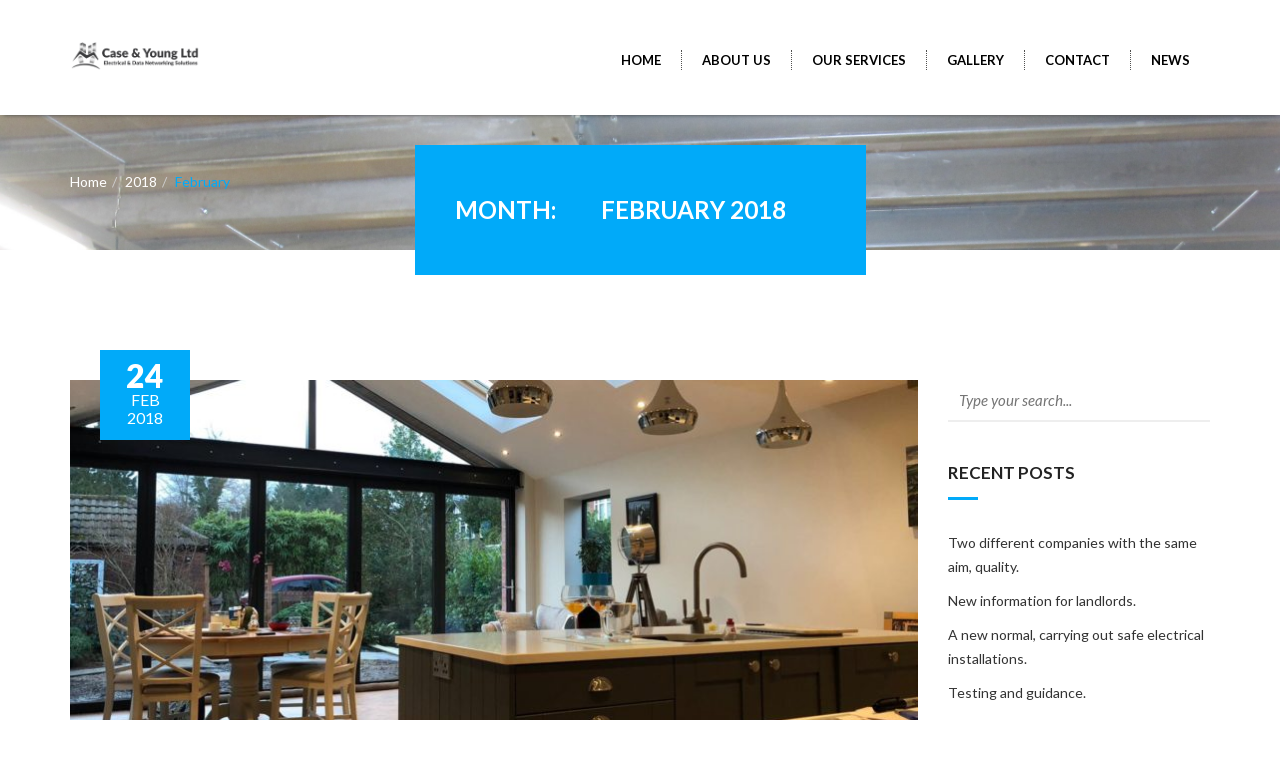

--- FILE ---
content_type: text/html; charset=UTF-8
request_url: https://caseandyoung.co.uk/2018/02/
body_size: 8466
content:

<!DOCTYPE html>
<html lang="en-US">
	<head>
		<meta charset="UTF-8">
		<meta http-equiv="X-UA-Compatible" content="IE=edge">
		<meta name="viewport" content="width=device-width, initial-scale=1, maximum-scale=1">
		<link rel="pingback" href="https://caseandyoung.co.uk/xmlrpc.php" />
		<!-- HTML5 shim and Respond.js for IE8 support of HTML5 elements and media queries -->
		<!-- WARNING: Respond.js doesn't work if you view the page via file:// -->
		<!--[if lt IE 9]>
		<script src="https://oss.maxcdn.com/html5shiv/3.7.2/html5shiv.min.js"></script>
		<script src="https://oss.maxcdn.com/respond/1.4.2/respond.min.js"></script>
		<![endif]-->
				<meta name='robots' content='noindex, follow' />

	<!-- This site is optimized with the Yoast SEO plugin v19.11 - https://yoast.com/wordpress/plugins/seo/ -->
	<title>February 2018 | Case &amp; Young Local Electricians</title>
	<meta property="og:locale" content="en_US" />
	<meta property="og:type" content="website" />
	<meta property="og:title" content="February 2018 | Case &amp; Young Local Electricians" />
	<meta property="og:url" content="https://caseandyoung.co.uk/2018/02/" />
	<meta property="og:site_name" content="Case &amp; Young Local Electricians" />
	<meta name="twitter:card" content="summary_large_image" />
	<meta name="twitter:site" content="@CaseAndYoung" />
	<script type="application/ld+json" class="yoast-schema-graph">{"@context":"https://schema.org","@graph":[{"@type":"CollectionPage","@id":"https://caseandyoung.co.uk/2018/02/","url":"https://caseandyoung.co.uk/2018/02/","name":"February 2018 | Case &amp; Young Local Electricians","isPartOf":{"@id":"https://caseandyoung.co.uk/#website"},"primaryImageOfPage":{"@id":"https://caseandyoung.co.uk/2018/02/#primaryimage"},"image":{"@id":"https://caseandyoung.co.uk/2018/02/#primaryimage"},"thumbnailUrl":"https://caseandyoung.co.uk/wp-content/uploads/2018/02/ba845137-8290-4027-a19b-edce3e5d5737.jpg","breadcrumb":{"@id":"https://caseandyoung.co.uk/2018/02/#breadcrumb"},"inLanguage":"en-US"},{"@type":"ImageObject","inLanguage":"en-US","@id":"https://caseandyoung.co.uk/2018/02/#primaryimage","url":"https://caseandyoung.co.uk/wp-content/uploads/2018/02/ba845137-8290-4027-a19b-edce3e5d5737.jpg","contentUrl":"https://caseandyoung.co.uk/wp-content/uploads/2018/02/ba845137-8290-4027-a19b-edce3e5d5737.jpg","width":1600,"height":1200},{"@type":"BreadcrumbList","@id":"https://caseandyoung.co.uk/2018/02/#breadcrumb","itemListElement":[{"@type":"ListItem","position":1,"name":"Home","item":"https://caseandyoung.co.uk/"},{"@type":"ListItem","position":2,"name":"Archives for February 2018"}]},{"@type":"WebSite","@id":"https://caseandyoung.co.uk/#website","url":"https://caseandyoung.co.uk/","name":"Case &amp; Young Local Electricians","description":"Wigan &amp; Leigh Local Electrician","potentialAction":[{"@type":"SearchAction","target":{"@type":"EntryPoint","urlTemplate":"https://caseandyoung.co.uk/?s={search_term_string}"},"query-input":"required name=search_term_string"}],"inLanguage":"en-US"}]}</script>
	<!-- / Yoast SEO plugin. -->


<link rel='dns-prefetch' href='//fonts.googleapis.com' />
<link rel="alternate" type="application/rss+xml" title="Case &amp; Young Local Electricians &raquo; Feed" href="https://caseandyoung.co.uk/feed/" />
<link rel="alternate" type="application/rss+xml" title="Case &amp; Young Local Electricians &raquo; Comments Feed" href="https://caseandyoung.co.uk/comments/feed/" />
		<!-- This site uses the Google Analytics by ExactMetrics plugin v7.10.1 - Using Analytics tracking - https://www.exactmetrics.com/ -->
							<script
				src="//www.googletagmanager.com/gtag/js?id=UA-102266367-3"  data-cfasync="false" data-wpfc-render="false" type="text/javascript" async></script>
			<script data-cfasync="false" data-wpfc-render="false" type="text/javascript">
				var em_version = '7.10.1';
				var em_track_user = true;
				var em_no_track_reason = '';
				
								var disableStrs = [
															'ga-disable-UA-102266367-3',
									];

				/* Function to detect opted out users */
				function __gtagTrackerIsOptedOut() {
					for (var index = 0; index < disableStrs.length; index++) {
						if (document.cookie.indexOf(disableStrs[index] + '=true') > -1) {
							return true;
						}
					}

					return false;
				}

				/* Disable tracking if the opt-out cookie exists. */
				if (__gtagTrackerIsOptedOut()) {
					for (var index = 0; index < disableStrs.length; index++) {
						window[disableStrs[index]] = true;
					}
				}

				/* Opt-out function */
				function __gtagTrackerOptout() {
					for (var index = 0; index < disableStrs.length; index++) {
						document.cookie = disableStrs[index] + '=true; expires=Thu, 31 Dec 2099 23:59:59 UTC; path=/';
						window[disableStrs[index]] = true;
					}
				}

				if ('undefined' === typeof gaOptout) {
					function gaOptout() {
						__gtagTrackerOptout();
					}
				}
								window.dataLayer = window.dataLayer || [];

				window.ExactMetricsDualTracker = {
					helpers: {},
					trackers: {},
				};
				if (em_track_user) {
					function __gtagDataLayer() {
						dataLayer.push(arguments);
					}

					function __gtagTracker(type, name, parameters) {
						if (!parameters) {
							parameters = {};
						}

						if (parameters.send_to) {
							__gtagDataLayer.apply(null, arguments);
							return;
						}

						if (type === 'event') {
							
														parameters.send_to = exactmetrics_frontend.ua;
							__gtagDataLayer(type, name, parameters);
													} else {
							__gtagDataLayer.apply(null, arguments);
						}
					}

					__gtagTracker('js', new Date());
					__gtagTracker('set', {
						'developer_id.dNDMyYj': true,
											});
															__gtagTracker('config', 'UA-102266367-3', {"forceSSL":"true"} );
										window.gtag = __gtagTracker;										(function () {
						/* https://developers.google.com/analytics/devguides/collection/analyticsjs/ */
						/* ga and __gaTracker compatibility shim. */
						var noopfn = function () {
							return null;
						};
						var newtracker = function () {
							return new Tracker();
						};
						var Tracker = function () {
							return null;
						};
						var p = Tracker.prototype;
						p.get = noopfn;
						p.set = noopfn;
						p.send = function () {
							var args = Array.prototype.slice.call(arguments);
							args.unshift('send');
							__gaTracker.apply(null, args);
						};
						var __gaTracker = function () {
							var len = arguments.length;
							if (len === 0) {
								return;
							}
							var f = arguments[len - 1];
							if (typeof f !== 'object' || f === null || typeof f.hitCallback !== 'function') {
								if ('send' === arguments[0]) {
									var hitConverted, hitObject = false, action;
									if ('event' === arguments[1]) {
										if ('undefined' !== typeof arguments[3]) {
											hitObject = {
												'eventAction': arguments[3],
												'eventCategory': arguments[2],
												'eventLabel': arguments[4],
												'value': arguments[5] ? arguments[5] : 1,
											}
										}
									}
									if ('pageview' === arguments[1]) {
										if ('undefined' !== typeof arguments[2]) {
											hitObject = {
												'eventAction': 'page_view',
												'page_path': arguments[2],
											}
										}
									}
									if (typeof arguments[2] === 'object') {
										hitObject = arguments[2];
									}
									if (typeof arguments[5] === 'object') {
										Object.assign(hitObject, arguments[5]);
									}
									if ('undefined' !== typeof arguments[1].hitType) {
										hitObject = arguments[1];
										if ('pageview' === hitObject.hitType) {
											hitObject.eventAction = 'page_view';
										}
									}
									if (hitObject) {
										action = 'timing' === arguments[1].hitType ? 'timing_complete' : hitObject.eventAction;
										hitConverted = mapArgs(hitObject);
										__gtagTracker('event', action, hitConverted);
									}
								}
								return;
							}

							function mapArgs(args) {
								var arg, hit = {};
								var gaMap = {
									'eventCategory': 'event_category',
									'eventAction': 'event_action',
									'eventLabel': 'event_label',
									'eventValue': 'event_value',
									'nonInteraction': 'non_interaction',
									'timingCategory': 'event_category',
									'timingVar': 'name',
									'timingValue': 'value',
									'timingLabel': 'event_label',
									'page': 'page_path',
									'location': 'page_location',
									'title': 'page_title',
								};
								for (arg in args) {
																		if (!(!args.hasOwnProperty(arg) || !gaMap.hasOwnProperty(arg))) {
										hit[gaMap[arg]] = args[arg];
									} else {
										hit[arg] = args[arg];
									}
								}
								return hit;
							}

							try {
								f.hitCallback();
							} catch (ex) {
							}
						};
						__gaTracker.create = newtracker;
						__gaTracker.getByName = newtracker;
						__gaTracker.getAll = function () {
							return [];
						};
						__gaTracker.remove = noopfn;
						__gaTracker.loaded = true;
						window['__gaTracker'] = __gaTracker;
					})();
									} else {
										console.log("");
					(function () {
						function __gtagTracker() {
							return null;
						}

						window['__gtagTracker'] = __gtagTracker;
						window['gtag'] = __gtagTracker;
					})();
									}
			</script>
				<!-- / Google Analytics by ExactMetrics -->
		<script type="text/javascript">
window._wpemojiSettings = {"baseUrl":"https:\/\/s.w.org\/images\/core\/emoji\/14.0.0\/72x72\/","ext":".png","svgUrl":"https:\/\/s.w.org\/images\/core\/emoji\/14.0.0\/svg\/","svgExt":".svg","source":{"concatemoji":"https:\/\/caseandyoung.co.uk\/wp-includes\/js\/wp-emoji-release.min.js"}};
/*! This file is auto-generated */
!function(e,a,t){var n,r,o,i=a.createElement("canvas"),p=i.getContext&&i.getContext("2d");function s(e,t){var a=String.fromCharCode,e=(p.clearRect(0,0,i.width,i.height),p.fillText(a.apply(this,e),0,0),i.toDataURL());return p.clearRect(0,0,i.width,i.height),p.fillText(a.apply(this,t),0,0),e===i.toDataURL()}function c(e){var t=a.createElement("script");t.src=e,t.defer=t.type="text/javascript",a.getElementsByTagName("head")[0].appendChild(t)}for(o=Array("flag","emoji"),t.supports={everything:!0,everythingExceptFlag:!0},r=0;r<o.length;r++)t.supports[o[r]]=function(e){if(p&&p.fillText)switch(p.textBaseline="top",p.font="600 32px Arial",e){case"flag":return s([127987,65039,8205,9895,65039],[127987,65039,8203,9895,65039])?!1:!s([55356,56826,55356,56819],[55356,56826,8203,55356,56819])&&!s([55356,57332,56128,56423,56128,56418,56128,56421,56128,56430,56128,56423,56128,56447],[55356,57332,8203,56128,56423,8203,56128,56418,8203,56128,56421,8203,56128,56430,8203,56128,56423,8203,56128,56447]);case"emoji":return!s([129777,127995,8205,129778,127999],[129777,127995,8203,129778,127999])}return!1}(o[r]),t.supports.everything=t.supports.everything&&t.supports[o[r]],"flag"!==o[r]&&(t.supports.everythingExceptFlag=t.supports.everythingExceptFlag&&t.supports[o[r]]);t.supports.everythingExceptFlag=t.supports.everythingExceptFlag&&!t.supports.flag,t.DOMReady=!1,t.readyCallback=function(){t.DOMReady=!0},t.supports.everything||(n=function(){t.readyCallback()},a.addEventListener?(a.addEventListener("DOMContentLoaded",n,!1),e.addEventListener("load",n,!1)):(e.attachEvent("onload",n),a.attachEvent("onreadystatechange",function(){"complete"===a.readyState&&t.readyCallback()})),(e=t.source||{}).concatemoji?c(e.concatemoji):e.wpemoji&&e.twemoji&&(c(e.twemoji),c(e.wpemoji)))}(window,document,window._wpemojiSettings);
</script>
<style type="text/css">
img.wp-smiley,
img.emoji {
	display: inline !important;
	border: none !important;
	box-shadow: none !important;
	height: 1em !important;
	width: 1em !important;
	margin: 0 0.07em !important;
	vertical-align: -0.1em !important;
	background: none !important;
	padding: 0 !important;
}
</style>
	<link rel='stylesheet' id='css-0-css' href='https://caseandyoung.co.uk/wp-content/mmr/c25c819e-1669744197.min.css' type='text/css' media='all' />
<link rel='stylesheet' id='renew-google-fonts-css' href='https://fonts.googleapis.com/css?family=Lato%3A400%2C100%2C100italic%2C300%2C300italic%2C400italic%2C700%2C700italic%2C900%2C900italic&#038;ver=6.1.1' type='text/css' media='all' />
<link rel='stylesheet' id='css-1-css' href='https://caseandyoung.co.uk/wp-content/mmr/6b3810db-1669743136.min.css' type='text/css' media='all' />
<script type='text/javascript' src='https://caseandyoung.co.uk/wp-content/mmr/15102b4b-1669743439.min.js' id='js-2-js'></script>
<link rel="https://api.w.org/" href="https://caseandyoung.co.uk/wp-json/" /><link rel="EditURI" type="application/rsd+xml" title="RSD" href="https://caseandyoung.co.uk/xmlrpc.php?rsd" />
<link rel="wlwmanifest" type="application/wlwmanifest+xml" href="https://caseandyoung.co.uk/wp-includes/wlwmanifest.xml" />
<meta name="generator" content="WordPress 6.1.1" />
<meta name="generator" content="Powered by WPBakery Page Builder - drag and drop page builder for WordPress."/>
<meta name="generator" content="Powered by Slider Revolution 6.2.22 - responsive, Mobile-Friendly Slider Plugin for WordPress with comfortable drag and drop interface." />
<script type="text/javascript">function setREVStartSize(e){
			//window.requestAnimationFrame(function() {				 
				window.RSIW = window.RSIW===undefined ? window.innerWidth : window.RSIW;	
				window.RSIH = window.RSIH===undefined ? window.innerHeight : window.RSIH;	
				try {								
					var pw = document.getElementById(e.c).parentNode.offsetWidth,
						newh;
					pw = pw===0 || isNaN(pw) ? window.RSIW : pw;
					e.tabw = e.tabw===undefined ? 0 : parseInt(e.tabw);
					e.thumbw = e.thumbw===undefined ? 0 : parseInt(e.thumbw);
					e.tabh = e.tabh===undefined ? 0 : parseInt(e.tabh);
					e.thumbh = e.thumbh===undefined ? 0 : parseInt(e.thumbh);
					e.tabhide = e.tabhide===undefined ? 0 : parseInt(e.tabhide);
					e.thumbhide = e.thumbhide===undefined ? 0 : parseInt(e.thumbhide);
					e.mh = e.mh===undefined || e.mh=="" || e.mh==="auto" ? 0 : parseInt(e.mh,0);		
					if(e.layout==="fullscreen" || e.l==="fullscreen") 						
						newh = Math.max(e.mh,window.RSIH);					
					else{					
						e.gw = Array.isArray(e.gw) ? e.gw : [e.gw];
						for (var i in e.rl) if (e.gw[i]===undefined || e.gw[i]===0) e.gw[i] = e.gw[i-1];					
						e.gh = e.el===undefined || e.el==="" || (Array.isArray(e.el) && e.el.length==0)? e.gh : e.el;
						e.gh = Array.isArray(e.gh) ? e.gh : [e.gh];
						for (var i in e.rl) if (e.gh[i]===undefined || e.gh[i]===0) e.gh[i] = e.gh[i-1];
											
						var nl = new Array(e.rl.length),
							ix = 0,						
							sl;					
						e.tabw = e.tabhide>=pw ? 0 : e.tabw;
						e.thumbw = e.thumbhide>=pw ? 0 : e.thumbw;
						e.tabh = e.tabhide>=pw ? 0 : e.tabh;
						e.thumbh = e.thumbhide>=pw ? 0 : e.thumbh;					
						for (var i in e.rl) nl[i] = e.rl[i]<window.RSIW ? 0 : e.rl[i];
						sl = nl[0];									
						for (var i in nl) if (sl>nl[i] && nl[i]>0) { sl = nl[i]; ix=i;}															
						var m = pw>(e.gw[ix]+e.tabw+e.thumbw) ? 1 : (pw-(e.tabw+e.thumbw)) / (e.gw[ix]);					
						newh =  (e.gh[ix] * m) + (e.tabh + e.thumbh);
					}				
					if(window.rs_init_css===undefined) window.rs_init_css = document.head.appendChild(document.createElement("style"));					
					document.getElementById(e.c).height = newh+"px";
					window.rs_init_css.innerHTML += "#"+e.c+"_wrapper { height: "+newh+"px }";				
				} catch(e){
					console.log("Failure at Presize of Slider:" + e)
				}					   
			//});
		  };</script>
<noscript><style> .wpb_animate_when_almost_visible { opacity: 1; }</style></noscript>	</head>
	<body class="archive date wpb-js-composer js-comp-ver-6.4.0 vc_responsive">
        
         <svg xmlns="http://www.w3.org/2000/svg" viewBox="0 0 0 0" width="0" height="0" focusable="false" role="none" style="visibility: hidden; position: absolute; left: -9999px; overflow: hidden;" ><defs><filter id="wp-duotone-dark-grayscale"><feColorMatrix color-interpolation-filters="sRGB" type="matrix" values=" .299 .587 .114 0 0 .299 .587 .114 0 0 .299 .587 .114 0 0 .299 .587 .114 0 0 " /><feComponentTransfer color-interpolation-filters="sRGB" ><feFuncR type="table" tableValues="0 0.49803921568627" /><feFuncG type="table" tableValues="0 0.49803921568627" /><feFuncB type="table" tableValues="0 0.49803921568627" /><feFuncA type="table" tableValues="1 1" /></feComponentTransfer><feComposite in2="SourceGraphic" operator="in" /></filter></defs></svg><svg xmlns="http://www.w3.org/2000/svg" viewBox="0 0 0 0" width="0" height="0" focusable="false" role="none" style="visibility: hidden; position: absolute; left: -9999px; overflow: hidden;" ><defs><filter id="wp-duotone-grayscale"><feColorMatrix color-interpolation-filters="sRGB" type="matrix" values=" .299 .587 .114 0 0 .299 .587 .114 0 0 .299 .587 .114 0 0 .299 .587 .114 0 0 " /><feComponentTransfer color-interpolation-filters="sRGB" ><feFuncR type="table" tableValues="0 1" /><feFuncG type="table" tableValues="0 1" /><feFuncB type="table" tableValues="0 1" /><feFuncA type="table" tableValues="1 1" /></feComponentTransfer><feComposite in2="SourceGraphic" operator="in" /></filter></defs></svg><svg xmlns="http://www.w3.org/2000/svg" viewBox="0 0 0 0" width="0" height="0" focusable="false" role="none" style="visibility: hidden; position: absolute; left: -9999px; overflow: hidden;" ><defs><filter id="wp-duotone-purple-yellow"><feColorMatrix color-interpolation-filters="sRGB" type="matrix" values=" .299 .587 .114 0 0 .299 .587 .114 0 0 .299 .587 .114 0 0 .299 .587 .114 0 0 " /><feComponentTransfer color-interpolation-filters="sRGB" ><feFuncR type="table" tableValues="0.54901960784314 0.98823529411765" /><feFuncG type="table" tableValues="0 1" /><feFuncB type="table" tableValues="0.71764705882353 0.25490196078431" /><feFuncA type="table" tableValues="1 1" /></feComponentTransfer><feComposite in2="SourceGraphic" operator="in" /></filter></defs></svg><svg xmlns="http://www.w3.org/2000/svg" viewBox="0 0 0 0" width="0" height="0" focusable="false" role="none" style="visibility: hidden; position: absolute; left: -9999px; overflow: hidden;" ><defs><filter id="wp-duotone-blue-red"><feColorMatrix color-interpolation-filters="sRGB" type="matrix" values=" .299 .587 .114 0 0 .299 .587 .114 0 0 .299 .587 .114 0 0 .299 .587 .114 0 0 " /><feComponentTransfer color-interpolation-filters="sRGB" ><feFuncR type="table" tableValues="0 1" /><feFuncG type="table" tableValues="0 0.27843137254902" /><feFuncB type="table" tableValues="0.5921568627451 0.27843137254902" /><feFuncA type="table" tableValues="1 1" /></feComponentTransfer><feComposite in2="SourceGraphic" operator="in" /></filter></defs></svg><svg xmlns="http://www.w3.org/2000/svg" viewBox="0 0 0 0" width="0" height="0" focusable="false" role="none" style="visibility: hidden; position: absolute; left: -9999px; overflow: hidden;" ><defs><filter id="wp-duotone-midnight"><feColorMatrix color-interpolation-filters="sRGB" type="matrix" values=" .299 .587 .114 0 0 .299 .587 .114 0 0 .299 .587 .114 0 0 .299 .587 .114 0 0 " /><feComponentTransfer color-interpolation-filters="sRGB" ><feFuncR type="table" tableValues="0 0" /><feFuncG type="table" tableValues="0 0.64705882352941" /><feFuncB type="table" tableValues="0 1" /><feFuncA type="table" tableValues="1 1" /></feComponentTransfer><feComposite in2="SourceGraphic" operator="in" /></filter></defs></svg><svg xmlns="http://www.w3.org/2000/svg" viewBox="0 0 0 0" width="0" height="0" focusable="false" role="none" style="visibility: hidden; position: absolute; left: -9999px; overflow: hidden;" ><defs><filter id="wp-duotone-magenta-yellow"><feColorMatrix color-interpolation-filters="sRGB" type="matrix" values=" .299 .587 .114 0 0 .299 .587 .114 0 0 .299 .587 .114 0 0 .299 .587 .114 0 0 " /><feComponentTransfer color-interpolation-filters="sRGB" ><feFuncR type="table" tableValues="0.78039215686275 1" /><feFuncG type="table" tableValues="0 0.94901960784314" /><feFuncB type="table" tableValues="0.35294117647059 0.47058823529412" /><feFuncA type="table" tableValues="1 1" /></feComponentTransfer><feComposite in2="SourceGraphic" operator="in" /></filter></defs></svg><svg xmlns="http://www.w3.org/2000/svg" viewBox="0 0 0 0" width="0" height="0" focusable="false" role="none" style="visibility: hidden; position: absolute; left: -9999px; overflow: hidden;" ><defs><filter id="wp-duotone-purple-green"><feColorMatrix color-interpolation-filters="sRGB" type="matrix" values=" .299 .587 .114 0 0 .299 .587 .114 0 0 .299 .587 .114 0 0 .299 .587 .114 0 0 " /><feComponentTransfer color-interpolation-filters="sRGB" ><feFuncR type="table" tableValues="0.65098039215686 0.40392156862745" /><feFuncG type="table" tableValues="0 1" /><feFuncB type="table" tableValues="0.44705882352941 0.4" /><feFuncA type="table" tableValues="1 1" /></feComponentTransfer><feComposite in2="SourceGraphic" operator="in" /></filter></defs></svg><svg xmlns="http://www.w3.org/2000/svg" viewBox="0 0 0 0" width="0" height="0" focusable="false" role="none" style="visibility: hidden; position: absolute; left: -9999px; overflow: hidden;" ><defs><filter id="wp-duotone-blue-orange"><feColorMatrix color-interpolation-filters="sRGB" type="matrix" values=" .299 .587 .114 0 0 .299 .587 .114 0 0 .299 .587 .114 0 0 .299 .587 .114 0 0 " /><feComponentTransfer color-interpolation-filters="sRGB" ><feFuncR type="table" tableValues="0.098039215686275 1" /><feFuncG type="table" tableValues="0 0.66274509803922" /><feFuncB type="table" tableValues="0.84705882352941 0.41960784313725" /><feFuncA type="table" tableValues="1 1" /></feComponentTransfer><feComposite in2="SourceGraphic" operator="in" /></filter></defs></svg>        
				<div class="layout-wide header-option-navbar-default ">
				
<!-- NAVIGATION STARTS
	========================================================================= -->
<nav id="navigation">
	<div class="navbar main-navbar-1 navbar-default" role="navigation">
		<div class="container">
			<div class="main-search-input" id="main-search-input">
				
<form action="https://caseandyoung.co.uk" role="search" method="get" id="search">
	<input type="text" class="s" name="s" id="s" value="" placeholder="Type your search..." />
</form>			</div>
			<!--  Logo Starts -->
			<a id="main-logo" class="navbar-brand" title="Case &amp; Young Local Electricians" href="https://caseandyoung.co.uk/">
										<img src="//caseandyoung.co.uk/wp-content/uploads/2017/05/logo-2.png" alt="Case &amp; Young Local Electricians">
								</a>
			<!-- Logo Ends -->
						<button type="button" class="navbar-toggle" data-toggle="collapse" data-target=".navbar-collapse"> <span class="sr-only">Toggle navigation</span> <span class="icon-bar"></span> <span class="icon-bar"></span> <span class="icon-bar"></span> </button>
			<div class="collapse navbar-collapse main-menu">
				<ul id="main-menu" class="nav navbar-nav navbar-left pull-right"><li id="menu-item-917" class="menu-item menu-item-type-post_type menu-item-object-page menu-item-home menu-item-917"><a href="https://caseandyoung.co.uk/">Home</a></li>
<li id="menu-item-918" class="menu-item menu-item-type-post_type menu-item-object-page menu-item-918"><a href="https://caseandyoung.co.uk/about-us/">About us</a></li>
<li id="menu-item-923" class="menu-item menu-item-type-post_type menu-item-object-page menu-item-923"><a href="https://caseandyoung.co.uk/our-services/">Our Services</a></li>
<li id="menu-item-920" class="menu-item menu-item-type-post_type menu-item-object-page menu-item-920"><a href="https://caseandyoung.co.uk/gallery/">Gallery</a></li>
<li id="menu-item-921" class="menu-item menu-item-type-post_type menu-item-object-page menu-item-921"><a href="https://caseandyoung.co.uk/contact/">Contact</a></li>
<li id="menu-item-919" class="menu-item menu-item-type-post_type menu-item-object-page current_page_parent menu-item-919"><a href="https://caseandyoung.co.uk/blog/">News</a></li>
</ul>			</div>
			<!--/.nav-collapse-->
		</div>
	</div>
</nav>
<!-- /. NAVIGATION ENDS
	========================================================================= --><!-- PAGE CONTENTS STARTS
	========================================================================= -->
<div class="renew_blog">
	
<!-- BANNER STARTS -->
<div class="inner-banner parallax-2 " style="background-image: url(
	//caseandyoung.co.uk/wp-content/uploads/2017/05/Photo-30-04-2015-08-26-17.jpg);">
			<div class="header">
		<div class="container">
			<div class="row">
				<div class="col-lg-12">
					
<h1><span>
Month: <span>February 2018</span></span></h1>					<ol class="breadcrumb"><li><a href="https://caseandyoung.co.uk/" itemprop="url">Home</a></li><li><a href="https://caseandyoung.co.uk/2018/">2018</a></li><li class="active">February</li></ol><!-- .breadcrumbs -->				</div>
			</div>
		</div>
	</div>
</div>
<!-- BANNER ENDS -->
	<!-- BLOG CONTENTS STARTS -->
	<div class="container contents">
		<div class="row">
			
			<div class="col-xs-12  col-sm-12 col-md-9 ">
				


    
	<article id="post-1591" class="post post-1591 type-post status-publish format-standard has-post-thumbnail hentry category-uncategorized tag-share">
	                    <div class="picture">
                
<div class="hover__figure">
	<a href="https://caseandyoung.co.uk/your-local-electrician-2/">
			<img width="850" height="350" src="https://caseandyoung.co.uk/wp-content/uploads/2018/02/ba845137-8290-4027-a19b-edce3e5d5737-850x350.jpg" class="img-responsive wp-post-image" alt="" decoding="async" srcset="https://caseandyoung.co.uk/wp-content/uploads/2018/02/ba845137-8290-4027-a19b-edce3e5d5737-850x350.jpg 850w, https://caseandyoung.co.uk/wp-content/uploads/2018/02/ba845137-8290-4027-a19b-edce3e5d5737-1170x480.jpg 1170w" sizes="(max-width: 850px) 100vw, 850px" />
		</a>
</div>
                                                            <div class="date">
                            <div class="day">24</div>
                            <div class="month">Feb</div>
                            <div class="year">2018</div>
                            <a href="https://caseandyoung.co.uk/your-local-electrician-2/"></a>
                        </div>
                                                </div>
        
		<div class="meta">
			<span class="user">
				<i class="fa fa-user"></i>Posted By: <a href="https://caseandyoung.co.uk/author/jeff/" title="Posts by Jeff Case" rel="author">Jeff Case</a>			</span>

							<span class="comments">
					<i class="fa fa-comment"></i>
					<a href="https://caseandyoung.co.uk/your-local-electrician-2/#respond" class="comments-link" >0</a> Comment(s)				</span>
								</div>
		<h1>Your local electrician</h1>
		<div class="description">Need a electrician? Case and Young limited offer a full electrical installation and testing and certification service. We specialise in domestic,industrial and commercial installations. No job is too small or more important than the next. Every client is important to us. Approved by the NICEIC and part of the Wigan council trading standards good traders [&hellip;]</div>
		<div class="button"><a href="https://caseandyoung.co.uk/your-local-electrician-2/">Read more</a></div>	</article>
	<!-- end post -->


			</div>

			
<div class="col-lg-3 col-md-3 col-sm-12 col-xs-12">
	<aside class="sidebar">
		<div id="search-2" class="widget widget_search block_content ">
<form action="https://caseandyoung.co.uk" role="search" method="get" id="search">
	<input type="text" class="s" name="s" id="s" value="" placeholder="Type your search..." />
</form></div>
		<div id="recent-posts-2" class="widget widget_recent_entries block_content ">
		<h4 class="widget-title">Recent Posts</h4><div class="line"></div>
		<ul>
											<li>
					<a href="https://caseandyoung.co.uk/two-different-companies-with-the-same-aim-quality/">Two different companies with the same aim, quality.</a>
									</li>
											<li>
					<a href="https://caseandyoung.co.uk/new-information-for-landlords/">New information for landlords.</a>
									</li>
											<li>
					<a href="https://caseandyoung.co.uk/a-new-normal-carrying-out-safe-electrical-installations/">A new normal, carrying out safe electrical installations.</a>
									</li>
											<li>
					<a href="https://caseandyoung.co.uk/testing-and-guidance/">Testing and guidance.</a>
									</li>
											<li>
					<a href="https://caseandyoung.co.uk/working-hard-working-together/">Working hard, working together.</a>
									</li>
					</ul>

		</div><div id="archives-2" class="widget widget_archive block_content "><h4 class="widget-title">Archives</h4><div class="line"></div>
			<ul>
					<li><a href='https://caseandyoung.co.uk/2020/11/'>November 2020</a></li>
	<li><a href='https://caseandyoung.co.uk/2020/05/'>May 2020</a></li>
	<li><a href='https://caseandyoung.co.uk/2020/02/'>February 2020</a></li>
	<li><a href='https://caseandyoung.co.uk/2019/11/'>November 2019</a></li>
	<li><a href='https://caseandyoung.co.uk/2019/07/'>July 2019</a></li>
	<li><a href='https://caseandyoung.co.uk/2019/06/'>June 2019</a></li>
	<li><a href='https://caseandyoung.co.uk/2019/05/'>May 2019</a></li>
	<li><a href='https://caseandyoung.co.uk/2019/04/'>April 2019</a></li>
	<li><a href='https://caseandyoung.co.uk/2019/03/'>March 2019</a></li>
	<li><a href='https://caseandyoung.co.uk/2019/02/'>February 2019</a></li>
	<li><a href='https://caseandyoung.co.uk/2018/10/'>October 2018</a></li>
	<li><a href='https://caseandyoung.co.uk/2018/09/'>September 2018</a></li>
	<li><a href='https://caseandyoung.co.uk/2018/08/'>August 2018</a></li>
	<li><a href='https://caseandyoung.co.uk/2018/07/'>July 2018</a></li>
	<li><a href='https://caseandyoung.co.uk/2018/06/'>June 2018</a></li>
	<li><a href='https://caseandyoung.co.uk/2018/05/'>May 2018</a></li>
	<li><a href='https://caseandyoung.co.uk/2018/04/'>April 2018</a></li>
	<li><a href='https://caseandyoung.co.uk/2018/03/'>March 2018</a></li>
	<li><a href='https://caseandyoung.co.uk/2018/02/' aria-current="page">February 2018</a></li>
	<li><a href='https://caseandyoung.co.uk/2018/01/'>January 2018</a></li>
	<li><a href='https://caseandyoung.co.uk/2017/12/'>December 2017</a></li>
	<li><a href='https://caseandyoung.co.uk/2017/11/'>November 2017</a></li>
	<li><a href='https://caseandyoung.co.uk/2017/10/'>October 2017</a></li>
	<li><a href='https://caseandyoung.co.uk/2017/09/'>September 2017</a></li>
	<li><a href='https://caseandyoung.co.uk/2017/08/'>August 2017</a></li>
	<li><a href='https://caseandyoung.co.uk/2017/07/'>July 2017</a></li>
	<li><a href='https://caseandyoung.co.uk/2017/06/'>June 2017</a></li>
	<li><a href='https://caseandyoung.co.uk/2017/05/'>May 2017</a></li>
			</ul>

			</div><div id="categories-2" class="widget widget_categories block_content "><h4 class="widget-title">Categories</h4><div class="line"></div>
			<ul>
					<li class="cat-item cat-item-1"><a href="https://caseandyoung.co.uk/category/uncategorized/">Uncategorized</a>
</li>
			</ul>

			</div><div id="meta-2" class="widget widget_meta block_content "><h4 class="widget-title">Meta</h4><div class="line"></div>
		<ul>
						<li><a rel="nofollow" href="https://caseandyoung.co.uk/wp-login.php">Log in</a></li>
			<li><a href="https://caseandyoung.co.uk/feed/">Entries feed</a></li>
			<li><a href="https://caseandyoung.co.uk/comments/feed/">Comments feed</a></li>

			<li><a href="https://wordpress.org/">WordPress.org</a></li>
		</ul>

		</div>	</aside>
</div>

		</div>
	</div>
	<!-- BLOG CONTENTS ENDS -->
</div>
<!-- /. PAGE CONTENTS ENDS
	========================================================================= -->
<!-- SOCIAL ICONS STARTS
			========================================================================= -->
		<div class="dark-grey-2 social-icons">
			<div class="container">
				<div class="row">
					<div class="col-lg-3 col-md-3 col-sm-3 logo">
						<a class="logo-footer" title="Case &amp; Young Local Electricians" href="https://caseandyoung.co.uk/">
															<img src="//caseandyoung.co.uk/wp-content/uploads/2017/05/logo-white-3.png" alt="Case &amp; Young Local Electricians" class="img-responsive">
													</a>
					</div>
					<div class="col-lg-9 col-md-9 col-sm-9">
						<ul>
															<li><a href="https://en-gb.facebook.com/caseandyoung/" target="_blank"><i class="fa fa-facebook"></i></a></li>
																																																																																																								</ul>
					</div>
				</div>
			</div>
		</div>
		<!-- /. SOCIAL ICONS ENDS
			========================================================================= -->
		<!-- FOOTER STARTS
			========================================================================= -->
		<footer class="dark-grey-3">
			<div class="container">
							</div>
		</footer>
		<!-- /. FOOTER ENDS
			========================================================================= -->
		<!-- COPYRIGHT STARTS
			========================================================================= -->
		<div class="dark-grey-2 copyright">
			<div class="container">
				<div class="row">
					<div class="col-lg-12">
						Copyrights © 2017 Case &amp; Young Ltd|  All rights reserved. Website by <a href="http://tubado.com/">Tubado.com</a>.					</div>
				</div>
			</div>
		</div>
		<!-- /. COPYRIGHT ENDS
			========================================================================= -->
		<!-- TO TOP STARTS
			========================================================================= -->
		<a href="#" class="scrollup"></a>
		<!-- /. TO TOP ENDS
			========================================================================= -->
		<!-- Include all compiled plugins (below), or include individual files as needed -->
		</div>
				                    <script type="text/javascript">
                                            
                                            </script>
                    <script type='text/javascript' id='js-3-js-extra'>
/* <![CDATA[ */
var wpcf7 = {"api":{"root":"https:\/\/caseandyoung.co.uk\/wp-json\/","namespace":"contact-form-7\/v1"}};
/* ]]> */
</script>
<script type='text/javascript' src='https://caseandyoung.co.uk/wp-content/mmr/3c8a799e-1669743324.min.js' id='js-3-js'></script>
	</body>
</html>